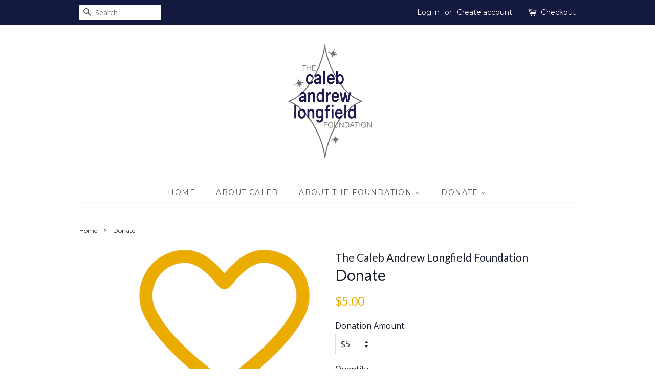

--- FILE ---
content_type: text/html; charset=utf-8
request_url: https://calfoundation.org/products/donate-10
body_size: 14708
content:
<!doctype html>
<!--[if lt IE 7]><html class="no-js lt-ie9 lt-ie8 lt-ie7" lang="en"> <![endif]-->
<!--[if IE 7]><html class="no-js lt-ie9 lt-ie8" lang="en"> <![endif]-->
<!--[if IE 8]><html class="no-js lt-ie9" lang="en"> <![endif]-->
<!--[if IE 9 ]><html class="ie9 no-js"> <![endif]-->
<!--[if (gt IE 9)|!(IE)]><!--> <html class="no-js"> <!--<![endif]-->
<head>

  <!-- Basic page needs ================================================== -->
  <meta charset="utf-8">
  <meta http-equiv="X-UA-Compatible" content="IE=edge,chrome=1">

  
  <link rel="shortcut icon" href="//calfoundation.org/cdn/shop/files/TCALF_1_32x32.png?v=1613513064" type="image/png" />
  

  <!-- Title and description ================================================== -->
  <title>
  Donate &ndash; The Caleb Andrew Longfield Foundation
  </title>

  
  <meta name="description" content="Thank you so much for considering a donation to The CAL Foundation. Your contribution to our efforts will help ease the financial burden of families who are going through the unimaginable. If you are looking to donate an amount not listed, please contact us at admin@calfoundation.org. The CAL Foundation is a 501(c)(3) ">
  

  <!-- Social meta ================================================== -->
  <!-- /snippets/social-meta-tags.liquid -->




<meta property="og:site_name" content="The Caleb Andrew Longfield Foundation">
<meta property="og:url" content="https://calfoundation.org/products/donate-10">
<meta property="og:title" content="Donate">
<meta property="og:type" content="product">
<meta property="og:description" content="Thank you so much for considering a donation to The CAL Foundation. Your contribution to our efforts will help ease the financial burden of families who are going through the unimaginable. If you are looking to donate an amount not listed, please contact us at admin@calfoundation.org. The CAL Foundation is a 501(c)(3) ">

  <meta property="og:price:amount" content="5.00">
  <meta property="og:price:currency" content="USD">

<meta property="og:image" content="http://calfoundation.org/cdn/shop/products/Donate2_1200x1200.png?v=1523382040">
<meta property="og:image:secure_url" content="https://calfoundation.org/cdn/shop/products/Donate2_1200x1200.png?v=1523382040">


<meta name="twitter:card" content="summary_large_image">
<meta name="twitter:title" content="Donate">
<meta name="twitter:description" content="Thank you so much for considering a donation to The CAL Foundation. Your contribution to our efforts will help ease the financial burden of families who are going through the unimaginable. If you are looking to donate an amount not listed, please contact us at admin@calfoundation.org. The CAL Foundation is a 501(c)(3) ">


  <!-- Helpers ================================================== -->
  <link rel="canonical" href="https://calfoundation.org/products/donate-10">
  <meta name="viewport" content="width=device-width,initial-scale=1">
  <meta name="theme-color" content="#eaab00">

  <!-- CSS ================================================== -->
  <link href="//calfoundation.org/cdn/shop/t/2/assets/timber.scss.css?v=67633159418309666661674766543" rel="stylesheet" type="text/css" media="all" />
  <link href="//calfoundation.org/cdn/shop/t/2/assets/theme.scss.css?v=41698299160457219641674766543" rel="stylesheet" type="text/css" media="all" />

  
  
  
  <link href="//fonts.googleapis.com/css?family=Open+Sans:400,700" rel="stylesheet" type="text/css" media="all" />


  
    
    
    <link href="//fonts.googleapis.com/css?family=Lato:400" rel="stylesheet" type="text/css" media="all" />
  


  
    
    
    <link href="//fonts.googleapis.com/css?family=Montserrat:400" rel="stylesheet" type="text/css" media="all" />
  



  <script>
    window.theme = window.theme || {};

    var theme = {
      strings: {
        zoomClose: "Close (Esc)",
        zoomPrev: "Previous (Left arrow key)",
        zoomNext: "Next (Right arrow key)",
        addressError: "Error looking up that address",
        addressNoResults: "No results for that address",
        addressQueryLimit: "You have exceeded the Google API usage limit. Consider upgrading to a \u003ca href=\"https:\/\/developers.google.com\/maps\/premium\/usage-limits\"\u003ePremium Plan\u003c\/a\u003e.",
        authError: "There was a problem authenticating your Google Maps API Key."
      },
      settings: {
        // Adding some settings to allow the editor to update correctly when they are changed
        enableWideLayout: false,
        typeAccentTransform: true,
        typeAccentSpacing: true,
        baseFontSize: '16px',
        headerBaseFontSize: '30px',
        accentFontSize: '14px'
      },
      variables: {
        mediaQueryMedium: 'screen and (max-width: 768px)',
        bpSmall: false
      },
      moneyFormat: "${{amount}}"
    }

    document.documentElement.className = document.documentElement.className.replace('no-js', 'supports-js');
  </script>

  <!-- Header hook for plugins ================================================== -->
  <script>window.performance && window.performance.mark && window.performance.mark('shopify.content_for_header.start');</script><meta id="shopify-digital-wallet" name="shopify-digital-wallet" content="/1257472065/digital_wallets/dialog">
<meta name="shopify-checkout-api-token" content="48d091f9c4348b1e6a26946c6f1e2460">
<meta id="in-context-paypal-metadata" data-shop-id="1257472065" data-venmo-supported="true" data-environment="production" data-locale="en_US" data-paypal-v4="true" data-currency="USD">
<link rel="alternate" type="application/json+oembed" href="https://calfoundation.org/products/donate-10.oembed">
<script async="async" src="/checkouts/internal/preloads.js?locale=en-US"></script>
<link rel="preconnect" href="https://shop.app" crossorigin="anonymous">
<script async="async" src="https://shop.app/checkouts/internal/preloads.js?locale=en-US&shop_id=1257472065" crossorigin="anonymous"></script>
<script id="shopify-features" type="application/json">{"accessToken":"48d091f9c4348b1e6a26946c6f1e2460","betas":["rich-media-storefront-analytics"],"domain":"calfoundation.org","predictiveSearch":true,"shopId":1257472065,"locale":"en"}</script>
<script>var Shopify = Shopify || {};
Shopify.shop = "the-caleb-andrew-longfield-foundation.myshopify.com";
Shopify.locale = "en";
Shopify.currency = {"active":"USD","rate":"1.0"};
Shopify.country = "US";
Shopify.theme = {"name":"Minimal","id":12536184897,"schema_name":"Minimal","schema_version":"5.0.0","theme_store_id":380,"role":"main"};
Shopify.theme.handle = "null";
Shopify.theme.style = {"id":null,"handle":null};
Shopify.cdnHost = "calfoundation.org/cdn";
Shopify.routes = Shopify.routes || {};
Shopify.routes.root = "/";</script>
<script type="module">!function(o){(o.Shopify=o.Shopify||{}).modules=!0}(window);</script>
<script>!function(o){function n(){var o=[];function n(){o.push(Array.prototype.slice.apply(arguments))}return n.q=o,n}var t=o.Shopify=o.Shopify||{};t.loadFeatures=n(),t.autoloadFeatures=n()}(window);</script>
<script>
  window.ShopifyPay = window.ShopifyPay || {};
  window.ShopifyPay.apiHost = "shop.app\/pay";
  window.ShopifyPay.redirectState = null;
</script>
<script id="shop-js-analytics" type="application/json">{"pageType":"product"}</script>
<script defer="defer" async type="module" src="//calfoundation.org/cdn/shopifycloud/shop-js/modules/v2/client.init-shop-cart-sync_BdyHc3Nr.en.esm.js"></script>
<script defer="defer" async type="module" src="//calfoundation.org/cdn/shopifycloud/shop-js/modules/v2/chunk.common_Daul8nwZ.esm.js"></script>
<script type="module">
  await import("//calfoundation.org/cdn/shopifycloud/shop-js/modules/v2/client.init-shop-cart-sync_BdyHc3Nr.en.esm.js");
await import("//calfoundation.org/cdn/shopifycloud/shop-js/modules/v2/chunk.common_Daul8nwZ.esm.js");

  window.Shopify.SignInWithShop?.initShopCartSync?.({"fedCMEnabled":true,"windoidEnabled":true});

</script>
<script>
  window.Shopify = window.Shopify || {};
  if (!window.Shopify.featureAssets) window.Shopify.featureAssets = {};
  window.Shopify.featureAssets['shop-js'] = {"shop-cart-sync":["modules/v2/client.shop-cart-sync_QYOiDySF.en.esm.js","modules/v2/chunk.common_Daul8nwZ.esm.js"],"init-fed-cm":["modules/v2/client.init-fed-cm_DchLp9rc.en.esm.js","modules/v2/chunk.common_Daul8nwZ.esm.js"],"shop-button":["modules/v2/client.shop-button_OV7bAJc5.en.esm.js","modules/v2/chunk.common_Daul8nwZ.esm.js"],"init-windoid":["modules/v2/client.init-windoid_DwxFKQ8e.en.esm.js","modules/v2/chunk.common_Daul8nwZ.esm.js"],"shop-cash-offers":["modules/v2/client.shop-cash-offers_DWtL6Bq3.en.esm.js","modules/v2/chunk.common_Daul8nwZ.esm.js","modules/v2/chunk.modal_CQq8HTM6.esm.js"],"shop-toast-manager":["modules/v2/client.shop-toast-manager_CX9r1SjA.en.esm.js","modules/v2/chunk.common_Daul8nwZ.esm.js"],"init-shop-email-lookup-coordinator":["modules/v2/client.init-shop-email-lookup-coordinator_UhKnw74l.en.esm.js","modules/v2/chunk.common_Daul8nwZ.esm.js"],"pay-button":["modules/v2/client.pay-button_DzxNnLDY.en.esm.js","modules/v2/chunk.common_Daul8nwZ.esm.js"],"avatar":["modules/v2/client.avatar_BTnouDA3.en.esm.js"],"init-shop-cart-sync":["modules/v2/client.init-shop-cart-sync_BdyHc3Nr.en.esm.js","modules/v2/chunk.common_Daul8nwZ.esm.js"],"shop-login-button":["modules/v2/client.shop-login-button_D8B466_1.en.esm.js","modules/v2/chunk.common_Daul8nwZ.esm.js","modules/v2/chunk.modal_CQq8HTM6.esm.js"],"init-customer-accounts-sign-up":["modules/v2/client.init-customer-accounts-sign-up_C8fpPm4i.en.esm.js","modules/v2/client.shop-login-button_D8B466_1.en.esm.js","modules/v2/chunk.common_Daul8nwZ.esm.js","modules/v2/chunk.modal_CQq8HTM6.esm.js"],"init-shop-for-new-customer-accounts":["modules/v2/client.init-shop-for-new-customer-accounts_CVTO0Ztu.en.esm.js","modules/v2/client.shop-login-button_D8B466_1.en.esm.js","modules/v2/chunk.common_Daul8nwZ.esm.js","modules/v2/chunk.modal_CQq8HTM6.esm.js"],"init-customer-accounts":["modules/v2/client.init-customer-accounts_dRgKMfrE.en.esm.js","modules/v2/client.shop-login-button_D8B466_1.en.esm.js","modules/v2/chunk.common_Daul8nwZ.esm.js","modules/v2/chunk.modal_CQq8HTM6.esm.js"],"shop-follow-button":["modules/v2/client.shop-follow-button_CkZpjEct.en.esm.js","modules/v2/chunk.common_Daul8nwZ.esm.js","modules/v2/chunk.modal_CQq8HTM6.esm.js"],"lead-capture":["modules/v2/client.lead-capture_BntHBhfp.en.esm.js","modules/v2/chunk.common_Daul8nwZ.esm.js","modules/v2/chunk.modal_CQq8HTM6.esm.js"],"checkout-modal":["modules/v2/client.checkout-modal_CfxcYbTm.en.esm.js","modules/v2/chunk.common_Daul8nwZ.esm.js","modules/v2/chunk.modal_CQq8HTM6.esm.js"],"shop-login":["modules/v2/client.shop-login_Da4GZ2H6.en.esm.js","modules/v2/chunk.common_Daul8nwZ.esm.js","modules/v2/chunk.modal_CQq8HTM6.esm.js"],"payment-terms":["modules/v2/client.payment-terms_MV4M3zvL.en.esm.js","modules/v2/chunk.common_Daul8nwZ.esm.js","modules/v2/chunk.modal_CQq8HTM6.esm.js"]};
</script>
<script id="__st">var __st={"a":1257472065,"offset":-18000,"reqid":"b22baa17-14b6-4eda-8c88-8302b2127041-1768978100","pageurl":"calfoundation.org\/products\/donate-10","u":"a4c8ec855d50","p":"product","rtyp":"product","rid":559787311169};</script>
<script>window.ShopifyPaypalV4VisibilityTracking = true;</script>
<script id="captcha-bootstrap">!function(){'use strict';const t='contact',e='account',n='new_comment',o=[[t,t],['blogs',n],['comments',n],[t,'customer']],c=[[e,'customer_login'],[e,'guest_login'],[e,'recover_customer_password'],[e,'create_customer']],r=t=>t.map((([t,e])=>`form[action*='/${t}']:not([data-nocaptcha='true']) input[name='form_type'][value='${e}']`)).join(','),a=t=>()=>t?[...document.querySelectorAll(t)].map((t=>t.form)):[];function s(){const t=[...o],e=r(t);return a(e)}const i='password',u='form_key',d=['recaptcha-v3-token','g-recaptcha-response','h-captcha-response',i],f=()=>{try{return window.sessionStorage}catch{return}},m='__shopify_v',_=t=>t.elements[u];function p(t,e,n=!1){try{const o=window.sessionStorage,c=JSON.parse(o.getItem(e)),{data:r}=function(t){const{data:e,action:n}=t;return t[m]||n?{data:e,action:n}:{data:t,action:n}}(c);for(const[e,n]of Object.entries(r))t.elements[e]&&(t.elements[e].value=n);n&&o.removeItem(e)}catch(o){console.error('form repopulation failed',{error:o})}}const l='form_type',E='cptcha';function T(t){t.dataset[E]=!0}const w=window,h=w.document,L='Shopify',v='ce_forms',y='captcha';let A=!1;((t,e)=>{const n=(g='f06e6c50-85a8-45c8-87d0-21a2b65856fe',I='https://cdn.shopify.com/shopifycloud/storefront-forms-hcaptcha/ce_storefront_forms_captcha_hcaptcha.v1.5.2.iife.js',D={infoText:'Protected by hCaptcha',privacyText:'Privacy',termsText:'Terms'},(t,e,n)=>{const o=w[L][v],c=o.bindForm;if(c)return c(t,g,e,D).then(n);var r;o.q.push([[t,g,e,D],n]),r=I,A||(h.body.append(Object.assign(h.createElement('script'),{id:'captcha-provider',async:!0,src:r})),A=!0)});var g,I,D;w[L]=w[L]||{},w[L][v]=w[L][v]||{},w[L][v].q=[],w[L][y]=w[L][y]||{},w[L][y].protect=function(t,e){n(t,void 0,e),T(t)},Object.freeze(w[L][y]),function(t,e,n,w,h,L){const[v,y,A,g]=function(t,e,n){const i=e?o:[],u=t?c:[],d=[...i,...u],f=r(d),m=r(i),_=r(d.filter((([t,e])=>n.includes(e))));return[a(f),a(m),a(_),s()]}(w,h,L),I=t=>{const e=t.target;return e instanceof HTMLFormElement?e:e&&e.form},D=t=>v().includes(t);t.addEventListener('submit',(t=>{const e=I(t);if(!e)return;const n=D(e)&&!e.dataset.hcaptchaBound&&!e.dataset.recaptchaBound,o=_(e),c=g().includes(e)&&(!o||!o.value);(n||c)&&t.preventDefault(),c&&!n&&(function(t){try{if(!f())return;!function(t){const e=f();if(!e)return;const n=_(t);if(!n)return;const o=n.value;o&&e.removeItem(o)}(t);const e=Array.from(Array(32),(()=>Math.random().toString(36)[2])).join('');!function(t,e){_(t)||t.append(Object.assign(document.createElement('input'),{type:'hidden',name:u})),t.elements[u].value=e}(t,e),function(t,e){const n=f();if(!n)return;const o=[...t.querySelectorAll(`input[type='${i}']`)].map((({name:t})=>t)),c=[...d,...o],r={};for(const[a,s]of new FormData(t).entries())c.includes(a)||(r[a]=s);n.setItem(e,JSON.stringify({[m]:1,action:t.action,data:r}))}(t,e)}catch(e){console.error('failed to persist form',e)}}(e),e.submit())}));const S=(t,e)=>{t&&!t.dataset[E]&&(n(t,e.some((e=>e===t))),T(t))};for(const o of['focusin','change'])t.addEventListener(o,(t=>{const e=I(t);D(e)&&S(e,y())}));const B=e.get('form_key'),M=e.get(l),P=B&&M;t.addEventListener('DOMContentLoaded',(()=>{const t=y();if(P)for(const e of t)e.elements[l].value===M&&p(e,B);[...new Set([...A(),...v().filter((t=>'true'===t.dataset.shopifyCaptcha))])].forEach((e=>S(e,t)))}))}(h,new URLSearchParams(w.location.search),n,t,e,['guest_login'])})(!0,!0)}();</script>
<script integrity="sha256-4kQ18oKyAcykRKYeNunJcIwy7WH5gtpwJnB7kiuLZ1E=" data-source-attribution="shopify.loadfeatures" defer="defer" src="//calfoundation.org/cdn/shopifycloud/storefront/assets/storefront/load_feature-a0a9edcb.js" crossorigin="anonymous"></script>
<script crossorigin="anonymous" defer="defer" src="//calfoundation.org/cdn/shopifycloud/storefront/assets/shopify_pay/storefront-65b4c6d7.js?v=20250812"></script>
<script data-source-attribution="shopify.dynamic_checkout.dynamic.init">var Shopify=Shopify||{};Shopify.PaymentButton=Shopify.PaymentButton||{isStorefrontPortableWallets:!0,init:function(){window.Shopify.PaymentButton.init=function(){};var t=document.createElement("script");t.src="https://calfoundation.org/cdn/shopifycloud/portable-wallets/latest/portable-wallets.en.js",t.type="module",document.head.appendChild(t)}};
</script>
<script data-source-attribution="shopify.dynamic_checkout.buyer_consent">
  function portableWalletsHideBuyerConsent(e){var t=document.getElementById("shopify-buyer-consent"),n=document.getElementById("shopify-subscription-policy-button");t&&n&&(t.classList.add("hidden"),t.setAttribute("aria-hidden","true"),n.removeEventListener("click",e))}function portableWalletsShowBuyerConsent(e){var t=document.getElementById("shopify-buyer-consent"),n=document.getElementById("shopify-subscription-policy-button");t&&n&&(t.classList.remove("hidden"),t.removeAttribute("aria-hidden"),n.addEventListener("click",e))}window.Shopify?.PaymentButton&&(window.Shopify.PaymentButton.hideBuyerConsent=portableWalletsHideBuyerConsent,window.Shopify.PaymentButton.showBuyerConsent=portableWalletsShowBuyerConsent);
</script>
<script data-source-attribution="shopify.dynamic_checkout.cart.bootstrap">document.addEventListener("DOMContentLoaded",(function(){function t(){return document.querySelector("shopify-accelerated-checkout-cart, shopify-accelerated-checkout")}if(t())Shopify.PaymentButton.init();else{new MutationObserver((function(e,n){t()&&(Shopify.PaymentButton.init(),n.disconnect())})).observe(document.body,{childList:!0,subtree:!0})}}));
</script>
<link id="shopify-accelerated-checkout-styles" rel="stylesheet" media="screen" href="https://calfoundation.org/cdn/shopifycloud/portable-wallets/latest/accelerated-checkout-backwards-compat.css" crossorigin="anonymous">
<style id="shopify-accelerated-checkout-cart">
        #shopify-buyer-consent {
  margin-top: 1em;
  display: inline-block;
  width: 100%;
}

#shopify-buyer-consent.hidden {
  display: none;
}

#shopify-subscription-policy-button {
  background: none;
  border: none;
  padding: 0;
  text-decoration: underline;
  font-size: inherit;
  cursor: pointer;
}

#shopify-subscription-policy-button::before {
  box-shadow: none;
}

      </style>

<script>window.performance && window.performance.mark && window.performance.mark('shopify.content_for_header.end');</script>

  

<!--[if lt IE 9]>
<script src="//cdnjs.cloudflare.com/ajax/libs/html5shiv/3.7.2/html5shiv.min.js" type="text/javascript"></script>
<link href="//calfoundation.org/cdn/shop/t/2/assets/respond-proxy.html" id="respond-proxy" rel="respond-proxy" />
<link href="//calfoundation.org/search?q=15959de51d4f4567a644e313a17f7c1a" id="respond-redirect" rel="respond-redirect" />
<script src="//calfoundation.org/search?q=15959de51d4f4567a644e313a17f7c1a" type="text/javascript"></script>
<![endif]-->


  <script src="//calfoundation.org/cdn/shop/t/2/assets/jquery-2.2.3.min.js?v=58211863146907186831521501982" type="text/javascript"></script>

  <!--[if (gt IE 9)|!(IE)]><!--><script src="//calfoundation.org/cdn/shop/t/2/assets/lazysizes.min.js?v=177476512571513845041521501982" async="async"></script><!--<![endif]-->
  <!--[if lte IE 9]><script src="//calfoundation.org/cdn/shop/t/2/assets/lazysizes.min.js?v=177476512571513845041521501982"></script><![endif]-->

  
  

<link href="https://monorail-edge.shopifysvc.com" rel="dns-prefetch">
<script>(function(){if ("sendBeacon" in navigator && "performance" in window) {try {var session_token_from_headers = performance.getEntriesByType('navigation')[0].serverTiming.find(x => x.name == '_s').description;} catch {var session_token_from_headers = undefined;}var session_cookie_matches = document.cookie.match(/_shopify_s=([^;]*)/);var session_token_from_cookie = session_cookie_matches && session_cookie_matches.length === 2 ? session_cookie_matches[1] : "";var session_token = session_token_from_headers || session_token_from_cookie || "";function handle_abandonment_event(e) {var entries = performance.getEntries().filter(function(entry) {return /monorail-edge.shopifysvc.com/.test(entry.name);});if (!window.abandonment_tracked && entries.length === 0) {window.abandonment_tracked = true;var currentMs = Date.now();var navigation_start = performance.timing.navigationStart;var payload = {shop_id: 1257472065,url: window.location.href,navigation_start,duration: currentMs - navigation_start,session_token,page_type: "product"};window.navigator.sendBeacon("https://monorail-edge.shopifysvc.com/v1/produce", JSON.stringify({schema_id: "online_store_buyer_site_abandonment/1.1",payload: payload,metadata: {event_created_at_ms: currentMs,event_sent_at_ms: currentMs}}));}}window.addEventListener('pagehide', handle_abandonment_event);}}());</script>
<script id="web-pixels-manager-setup">(function e(e,d,r,n,o){if(void 0===o&&(o={}),!Boolean(null===(a=null===(i=window.Shopify)||void 0===i?void 0:i.analytics)||void 0===a?void 0:a.replayQueue)){var i,a;window.Shopify=window.Shopify||{};var t=window.Shopify;t.analytics=t.analytics||{};var s=t.analytics;s.replayQueue=[],s.publish=function(e,d,r){return s.replayQueue.push([e,d,r]),!0};try{self.performance.mark("wpm:start")}catch(e){}var l=function(){var e={modern:/Edge?\/(1{2}[4-9]|1[2-9]\d|[2-9]\d{2}|\d{4,})\.\d+(\.\d+|)|Firefox\/(1{2}[4-9]|1[2-9]\d|[2-9]\d{2}|\d{4,})\.\d+(\.\d+|)|Chrom(ium|e)\/(9{2}|\d{3,})\.\d+(\.\d+|)|(Maci|X1{2}).+ Version\/(15\.\d+|(1[6-9]|[2-9]\d|\d{3,})\.\d+)([,.]\d+|)( \(\w+\)|)( Mobile\/\w+|) Safari\/|Chrome.+OPR\/(9{2}|\d{3,})\.\d+\.\d+|(CPU[ +]OS|iPhone[ +]OS|CPU[ +]iPhone|CPU IPhone OS|CPU iPad OS)[ +]+(15[._]\d+|(1[6-9]|[2-9]\d|\d{3,})[._]\d+)([._]\d+|)|Android:?[ /-](13[3-9]|1[4-9]\d|[2-9]\d{2}|\d{4,})(\.\d+|)(\.\d+|)|Android.+Firefox\/(13[5-9]|1[4-9]\d|[2-9]\d{2}|\d{4,})\.\d+(\.\d+|)|Android.+Chrom(ium|e)\/(13[3-9]|1[4-9]\d|[2-9]\d{2}|\d{4,})\.\d+(\.\d+|)|SamsungBrowser\/([2-9]\d|\d{3,})\.\d+/,legacy:/Edge?\/(1[6-9]|[2-9]\d|\d{3,})\.\d+(\.\d+|)|Firefox\/(5[4-9]|[6-9]\d|\d{3,})\.\d+(\.\d+|)|Chrom(ium|e)\/(5[1-9]|[6-9]\d|\d{3,})\.\d+(\.\d+|)([\d.]+$|.*Safari\/(?![\d.]+ Edge\/[\d.]+$))|(Maci|X1{2}).+ Version\/(10\.\d+|(1[1-9]|[2-9]\d|\d{3,})\.\d+)([,.]\d+|)( \(\w+\)|)( Mobile\/\w+|) Safari\/|Chrome.+OPR\/(3[89]|[4-9]\d|\d{3,})\.\d+\.\d+|(CPU[ +]OS|iPhone[ +]OS|CPU[ +]iPhone|CPU IPhone OS|CPU iPad OS)[ +]+(10[._]\d+|(1[1-9]|[2-9]\d|\d{3,})[._]\d+)([._]\d+|)|Android:?[ /-](13[3-9]|1[4-9]\d|[2-9]\d{2}|\d{4,})(\.\d+|)(\.\d+|)|Mobile Safari.+OPR\/([89]\d|\d{3,})\.\d+\.\d+|Android.+Firefox\/(13[5-9]|1[4-9]\d|[2-9]\d{2}|\d{4,})\.\d+(\.\d+|)|Android.+Chrom(ium|e)\/(13[3-9]|1[4-9]\d|[2-9]\d{2}|\d{4,})\.\d+(\.\d+|)|Android.+(UC? ?Browser|UCWEB|U3)[ /]?(15\.([5-9]|\d{2,})|(1[6-9]|[2-9]\d|\d{3,})\.\d+)\.\d+|SamsungBrowser\/(5\.\d+|([6-9]|\d{2,})\.\d+)|Android.+MQ{2}Browser\/(14(\.(9|\d{2,})|)|(1[5-9]|[2-9]\d|\d{3,})(\.\d+|))(\.\d+|)|K[Aa][Ii]OS\/(3\.\d+|([4-9]|\d{2,})\.\d+)(\.\d+|)/},d=e.modern,r=e.legacy,n=navigator.userAgent;return n.match(d)?"modern":n.match(r)?"legacy":"unknown"}(),u="modern"===l?"modern":"legacy",c=(null!=n?n:{modern:"",legacy:""})[u],f=function(e){return[e.baseUrl,"/wpm","/b",e.hashVersion,"modern"===e.buildTarget?"m":"l",".js"].join("")}({baseUrl:d,hashVersion:r,buildTarget:u}),m=function(e){var d=e.version,r=e.bundleTarget,n=e.surface,o=e.pageUrl,i=e.monorailEndpoint;return{emit:function(e){var a=e.status,t=e.errorMsg,s=(new Date).getTime(),l=JSON.stringify({metadata:{event_sent_at_ms:s},events:[{schema_id:"web_pixels_manager_load/3.1",payload:{version:d,bundle_target:r,page_url:o,status:a,surface:n,error_msg:t},metadata:{event_created_at_ms:s}}]});if(!i)return console&&console.warn&&console.warn("[Web Pixels Manager] No Monorail endpoint provided, skipping logging."),!1;try{return self.navigator.sendBeacon.bind(self.navigator)(i,l)}catch(e){}var u=new XMLHttpRequest;try{return u.open("POST",i,!0),u.setRequestHeader("Content-Type","text/plain"),u.send(l),!0}catch(e){return console&&console.warn&&console.warn("[Web Pixels Manager] Got an unhandled error while logging to Monorail."),!1}}}}({version:r,bundleTarget:l,surface:e.surface,pageUrl:self.location.href,monorailEndpoint:e.monorailEndpoint});try{o.browserTarget=l,function(e){var d=e.src,r=e.async,n=void 0===r||r,o=e.onload,i=e.onerror,a=e.sri,t=e.scriptDataAttributes,s=void 0===t?{}:t,l=document.createElement("script"),u=document.querySelector("head"),c=document.querySelector("body");if(l.async=n,l.src=d,a&&(l.integrity=a,l.crossOrigin="anonymous"),s)for(var f in s)if(Object.prototype.hasOwnProperty.call(s,f))try{l.dataset[f]=s[f]}catch(e){}if(o&&l.addEventListener("load",o),i&&l.addEventListener("error",i),u)u.appendChild(l);else{if(!c)throw new Error("Did not find a head or body element to append the script");c.appendChild(l)}}({src:f,async:!0,onload:function(){if(!function(){var e,d;return Boolean(null===(d=null===(e=window.Shopify)||void 0===e?void 0:e.analytics)||void 0===d?void 0:d.initialized)}()){var d=window.webPixelsManager.init(e)||void 0;if(d){var r=window.Shopify.analytics;r.replayQueue.forEach((function(e){var r=e[0],n=e[1],o=e[2];d.publishCustomEvent(r,n,o)})),r.replayQueue=[],r.publish=d.publishCustomEvent,r.visitor=d.visitor,r.initialized=!0}}},onerror:function(){return m.emit({status:"failed",errorMsg:"".concat(f," has failed to load")})},sri:function(e){var d=/^sha384-[A-Za-z0-9+/=]+$/;return"string"==typeof e&&d.test(e)}(c)?c:"",scriptDataAttributes:o}),m.emit({status:"loading"})}catch(e){m.emit({status:"failed",errorMsg:(null==e?void 0:e.message)||"Unknown error"})}}})({shopId: 1257472065,storefrontBaseUrl: "https://calfoundation.org",extensionsBaseUrl: "https://extensions.shopifycdn.com/cdn/shopifycloud/web-pixels-manager",monorailEndpoint: "https://monorail-edge.shopifysvc.com/unstable/produce_batch",surface: "storefront-renderer",enabledBetaFlags: ["2dca8a86"],webPixelsConfigList: [{"id":"shopify-app-pixel","configuration":"{}","eventPayloadVersion":"v1","runtimeContext":"STRICT","scriptVersion":"0450","apiClientId":"shopify-pixel","type":"APP","privacyPurposes":["ANALYTICS","MARKETING"]},{"id":"shopify-custom-pixel","eventPayloadVersion":"v1","runtimeContext":"LAX","scriptVersion":"0450","apiClientId":"shopify-pixel","type":"CUSTOM","privacyPurposes":["ANALYTICS","MARKETING"]}],isMerchantRequest: false,initData: {"shop":{"name":"The Caleb Andrew Longfield Foundation","paymentSettings":{"currencyCode":"USD"},"myshopifyDomain":"the-caleb-andrew-longfield-foundation.myshopify.com","countryCode":"US","storefrontUrl":"https:\/\/calfoundation.org"},"customer":null,"cart":null,"checkout":null,"productVariants":[{"price":{"amount":5.0,"currencyCode":"USD"},"product":{"title":"Donate","vendor":"The Caleb Andrew Longfield Foundation","id":"559787311169","untranslatedTitle":"Donate","url":"\/products\/donate-10","type":"Donation"},"id":"7476475822145","image":{"src":"\/\/calfoundation.org\/cdn\/shop\/products\/Donate2.png?v=1523382040"},"sku":"","title":"$5","untranslatedTitle":"$5"},{"price":{"amount":10.0,"currencyCode":"USD"},"product":{"title":"Donate","vendor":"The Caleb Andrew Longfield Foundation","id":"559787311169","untranslatedTitle":"Donate","url":"\/products\/donate-10","type":"Donation"},"id":"7476475854913","image":{"src":"\/\/calfoundation.org\/cdn\/shop\/products\/Donate2.png?v=1523382040"},"sku":"","title":"$10","untranslatedTitle":"$10"},{"price":{"amount":25.0,"currencyCode":"USD"},"product":{"title":"Donate","vendor":"The Caleb Andrew Longfield Foundation","id":"559787311169","untranslatedTitle":"Donate","url":"\/products\/donate-10","type":"Donation"},"id":"7112719958081","image":{"src":"\/\/calfoundation.org\/cdn\/shop\/products\/Donate2.png?v=1523382040"},"sku":"","title":"$25","untranslatedTitle":"$25"},{"price":{"amount":50.0,"currencyCode":"USD"},"product":{"title":"Donate","vendor":"The Caleb Andrew Longfield Foundation","id":"559787311169","untranslatedTitle":"Donate","url":"\/products\/donate-10","type":"Donation"},"id":"7476475789377","image":{"src":"\/\/calfoundation.org\/cdn\/shop\/products\/Donate2.png?v=1523382040"},"sku":"","title":"$50","untranslatedTitle":"$50"},{"price":{"amount":75.0,"currencyCode":"USD"},"product":{"title":"Donate","vendor":"The Caleb Andrew Longfield Foundation","id":"559787311169","untranslatedTitle":"Donate","url":"\/products\/donate-10","type":"Donation"},"id":"7476475887681","image":{"src":"\/\/calfoundation.org\/cdn\/shop\/products\/Donate2.png?v=1523382040"},"sku":"","title":"$75","untranslatedTitle":"$75"},{"price":{"amount":100.0,"currencyCode":"USD"},"product":{"title":"Donate","vendor":"The Caleb Andrew Longfield Foundation","id":"559787311169","untranslatedTitle":"Donate","url":"\/products\/donate-10","type":"Donation"},"id":"7476475920449","image":{"src":"\/\/calfoundation.org\/cdn\/shop\/products\/Donate2.png?v=1523382040"},"sku":"","title":"$100","untranslatedTitle":"$100"}],"purchasingCompany":null},},"https://calfoundation.org/cdn","fcfee988w5aeb613cpc8e4bc33m6693e112",{"modern":"","legacy":""},{"shopId":"1257472065","storefrontBaseUrl":"https:\/\/calfoundation.org","extensionBaseUrl":"https:\/\/extensions.shopifycdn.com\/cdn\/shopifycloud\/web-pixels-manager","surface":"storefront-renderer","enabledBetaFlags":"[\"2dca8a86\"]","isMerchantRequest":"false","hashVersion":"fcfee988w5aeb613cpc8e4bc33m6693e112","publish":"custom","events":"[[\"page_viewed\",{}],[\"product_viewed\",{\"productVariant\":{\"price\":{\"amount\":5.0,\"currencyCode\":\"USD\"},\"product\":{\"title\":\"Donate\",\"vendor\":\"The Caleb Andrew Longfield Foundation\",\"id\":\"559787311169\",\"untranslatedTitle\":\"Donate\",\"url\":\"\/products\/donate-10\",\"type\":\"Donation\"},\"id\":\"7476475822145\",\"image\":{\"src\":\"\/\/calfoundation.org\/cdn\/shop\/products\/Donate2.png?v=1523382040\"},\"sku\":\"\",\"title\":\"$5\",\"untranslatedTitle\":\"$5\"}}]]"});</script><script>
  window.ShopifyAnalytics = window.ShopifyAnalytics || {};
  window.ShopifyAnalytics.meta = window.ShopifyAnalytics.meta || {};
  window.ShopifyAnalytics.meta.currency = 'USD';
  var meta = {"product":{"id":559787311169,"gid":"gid:\/\/shopify\/Product\/559787311169","vendor":"The Caleb Andrew Longfield Foundation","type":"Donation","handle":"donate-10","variants":[{"id":7476475822145,"price":500,"name":"Donate - $5","public_title":"$5","sku":""},{"id":7476475854913,"price":1000,"name":"Donate - $10","public_title":"$10","sku":""},{"id":7112719958081,"price":2500,"name":"Donate - $25","public_title":"$25","sku":""},{"id":7476475789377,"price":5000,"name":"Donate - $50","public_title":"$50","sku":""},{"id":7476475887681,"price":7500,"name":"Donate - $75","public_title":"$75","sku":""},{"id":7476475920449,"price":10000,"name":"Donate - $100","public_title":"$100","sku":""}],"remote":false},"page":{"pageType":"product","resourceType":"product","resourceId":559787311169,"requestId":"b22baa17-14b6-4eda-8c88-8302b2127041-1768978100"}};
  for (var attr in meta) {
    window.ShopifyAnalytics.meta[attr] = meta[attr];
  }
</script>
<script class="analytics">
  (function () {
    var customDocumentWrite = function(content) {
      var jquery = null;

      if (window.jQuery) {
        jquery = window.jQuery;
      } else if (window.Checkout && window.Checkout.$) {
        jquery = window.Checkout.$;
      }

      if (jquery) {
        jquery('body').append(content);
      }
    };

    var hasLoggedConversion = function(token) {
      if (token) {
        return document.cookie.indexOf('loggedConversion=' + token) !== -1;
      }
      return false;
    }

    var setCookieIfConversion = function(token) {
      if (token) {
        var twoMonthsFromNow = new Date(Date.now());
        twoMonthsFromNow.setMonth(twoMonthsFromNow.getMonth() + 2);

        document.cookie = 'loggedConversion=' + token + '; expires=' + twoMonthsFromNow;
      }
    }

    var trekkie = window.ShopifyAnalytics.lib = window.trekkie = window.trekkie || [];
    if (trekkie.integrations) {
      return;
    }
    trekkie.methods = [
      'identify',
      'page',
      'ready',
      'track',
      'trackForm',
      'trackLink'
    ];
    trekkie.factory = function(method) {
      return function() {
        var args = Array.prototype.slice.call(arguments);
        args.unshift(method);
        trekkie.push(args);
        return trekkie;
      };
    };
    for (var i = 0; i < trekkie.methods.length; i++) {
      var key = trekkie.methods[i];
      trekkie[key] = trekkie.factory(key);
    }
    trekkie.load = function(config) {
      trekkie.config = config || {};
      trekkie.config.initialDocumentCookie = document.cookie;
      var first = document.getElementsByTagName('script')[0];
      var script = document.createElement('script');
      script.type = 'text/javascript';
      script.onerror = function(e) {
        var scriptFallback = document.createElement('script');
        scriptFallback.type = 'text/javascript';
        scriptFallback.onerror = function(error) {
                var Monorail = {
      produce: function produce(monorailDomain, schemaId, payload) {
        var currentMs = new Date().getTime();
        var event = {
          schema_id: schemaId,
          payload: payload,
          metadata: {
            event_created_at_ms: currentMs,
            event_sent_at_ms: currentMs
          }
        };
        return Monorail.sendRequest("https://" + monorailDomain + "/v1/produce", JSON.stringify(event));
      },
      sendRequest: function sendRequest(endpointUrl, payload) {
        // Try the sendBeacon API
        if (window && window.navigator && typeof window.navigator.sendBeacon === 'function' && typeof window.Blob === 'function' && !Monorail.isIos12()) {
          var blobData = new window.Blob([payload], {
            type: 'text/plain'
          });

          if (window.navigator.sendBeacon(endpointUrl, blobData)) {
            return true;
          } // sendBeacon was not successful

        } // XHR beacon

        var xhr = new XMLHttpRequest();

        try {
          xhr.open('POST', endpointUrl);
          xhr.setRequestHeader('Content-Type', 'text/plain');
          xhr.send(payload);
        } catch (e) {
          console.log(e);
        }

        return false;
      },
      isIos12: function isIos12() {
        return window.navigator.userAgent.lastIndexOf('iPhone; CPU iPhone OS 12_') !== -1 || window.navigator.userAgent.lastIndexOf('iPad; CPU OS 12_') !== -1;
      }
    };
    Monorail.produce('monorail-edge.shopifysvc.com',
      'trekkie_storefront_load_errors/1.1',
      {shop_id: 1257472065,
      theme_id: 12536184897,
      app_name: "storefront",
      context_url: window.location.href,
      source_url: "//calfoundation.org/cdn/s/trekkie.storefront.cd680fe47e6c39ca5d5df5f0a32d569bc48c0f27.min.js"});

        };
        scriptFallback.async = true;
        scriptFallback.src = '//calfoundation.org/cdn/s/trekkie.storefront.cd680fe47e6c39ca5d5df5f0a32d569bc48c0f27.min.js';
        first.parentNode.insertBefore(scriptFallback, first);
      };
      script.async = true;
      script.src = '//calfoundation.org/cdn/s/trekkie.storefront.cd680fe47e6c39ca5d5df5f0a32d569bc48c0f27.min.js';
      first.parentNode.insertBefore(script, first);
    };
    trekkie.load(
      {"Trekkie":{"appName":"storefront","development":false,"defaultAttributes":{"shopId":1257472065,"isMerchantRequest":null,"themeId":12536184897,"themeCityHash":"7045621058186096798","contentLanguage":"en","currency":"USD","eventMetadataId":"7ce635e1-dde7-45f1-88cf-a45f02a6d7a7"},"isServerSideCookieWritingEnabled":true,"monorailRegion":"shop_domain","enabledBetaFlags":["65f19447"]},"Session Attribution":{},"S2S":{"facebookCapiEnabled":false,"source":"trekkie-storefront-renderer","apiClientId":580111}}
    );

    var loaded = false;
    trekkie.ready(function() {
      if (loaded) return;
      loaded = true;

      window.ShopifyAnalytics.lib = window.trekkie;

      var originalDocumentWrite = document.write;
      document.write = customDocumentWrite;
      try { window.ShopifyAnalytics.merchantGoogleAnalytics.call(this); } catch(error) {};
      document.write = originalDocumentWrite;

      window.ShopifyAnalytics.lib.page(null,{"pageType":"product","resourceType":"product","resourceId":559787311169,"requestId":"b22baa17-14b6-4eda-8c88-8302b2127041-1768978100","shopifyEmitted":true});

      var match = window.location.pathname.match(/checkouts\/(.+)\/(thank_you|post_purchase)/)
      var token = match? match[1]: undefined;
      if (!hasLoggedConversion(token)) {
        setCookieIfConversion(token);
        window.ShopifyAnalytics.lib.track("Viewed Product",{"currency":"USD","variantId":7476475822145,"productId":559787311169,"productGid":"gid:\/\/shopify\/Product\/559787311169","name":"Donate - $5","price":"5.00","sku":"","brand":"The Caleb Andrew Longfield Foundation","variant":"$5","category":"Donation","nonInteraction":true,"remote":false},undefined,undefined,{"shopifyEmitted":true});
      window.ShopifyAnalytics.lib.track("monorail:\/\/trekkie_storefront_viewed_product\/1.1",{"currency":"USD","variantId":7476475822145,"productId":559787311169,"productGid":"gid:\/\/shopify\/Product\/559787311169","name":"Donate - $5","price":"5.00","sku":"","brand":"The Caleb Andrew Longfield Foundation","variant":"$5","category":"Donation","nonInteraction":true,"remote":false,"referer":"https:\/\/calfoundation.org\/products\/donate-10"});
      }
    });


        var eventsListenerScript = document.createElement('script');
        eventsListenerScript.async = true;
        eventsListenerScript.src = "//calfoundation.org/cdn/shopifycloud/storefront/assets/shop_events_listener-3da45d37.js";
        document.getElementsByTagName('head')[0].appendChild(eventsListenerScript);

})();</script>
<script
  defer
  src="https://calfoundation.org/cdn/shopifycloud/perf-kit/shopify-perf-kit-3.0.4.min.js"
  data-application="storefront-renderer"
  data-shop-id="1257472065"
  data-render-region="gcp-us-central1"
  data-page-type="product"
  data-theme-instance-id="12536184897"
  data-theme-name="Minimal"
  data-theme-version="5.0.0"
  data-monorail-region="shop_domain"
  data-resource-timing-sampling-rate="10"
  data-shs="true"
  data-shs-beacon="true"
  data-shs-export-with-fetch="true"
  data-shs-logs-sample-rate="1"
  data-shs-beacon-endpoint="https://calfoundation.org/api/collect"
></script>
</head>

<body id="donate" class="template-product" >

  <div id="shopify-section-header" class="shopify-section"><style>
  .logo__image-wrapper {
    max-width: 200px;
  }
  /*================= If logo is above navigation ================== */
  
    .site-nav {
      
        border-top: 1px solid #faf9f7;
        border-bottom: 1px solid #faf9f7;
      
      margin-top: 30px;
    }

    
      .logo__image-wrapper {
        margin: 0 auto;
      }
    
  

  /*============ If logo is on the same line as navigation ============ */
  


  
</style>

<div data-section-id="header" data-section-type="header-section">
  <div class="header-bar">
    <div class="wrapper medium-down--hide">
      <div class="post-large--display-table">

        
          <div class="header-bar__left post-large--display-table-cell">

            

            

            
              <div class="header-bar__module header-bar__search">
                


  <form action="/search" method="get" class="header-bar__search-form clearfix" role="search">
    
    <button type="submit" class="btn icon-fallback-text header-bar__search-submit">
      <span class="icon icon-search" aria-hidden="true"></span>
      <span class="fallback-text">Search</span>
    </button>
    <input type="search" name="q" value="" aria-label="Search" class="header-bar__search-input" placeholder="Search">
  </form>


              </div>
            

          </div>
        

        <div class="header-bar__right post-large--display-table-cell">

          
            <ul class="header-bar__module header-bar__module--list">
              
                <li>
                  <a href="https://calfoundation.org/customer_authentication/redirect?locale=en&amp;region_country=US" id="customer_login_link">Log in</a>
                </li>
                <li>or</li>
                <li>
                  <a href="https://shopify.com/1257472065/account?locale=en" id="customer_register_link">Create account</a>
                </li>
              
            </ul>
          

          <div class="header-bar__module">
            <span class="header-bar__sep" aria-hidden="true"></span>
            <a href="/cart" class="cart-page-link">
              <span class="icon icon-cart header-bar__cart-icon" aria-hidden="true"></span>
            </a>
          </div>

          <div class="header-bar__module">
            <a href="/cart" class="cart-page-link">
              Checkout
              <span class="cart-count header-bar__cart-count hidden-count">0</span>
            </a>
          </div>

          
            
          

        </div>
      </div>
    </div>

    <div class="wrapper post-large--hide announcement-bar--mobile">
      
    </div>

    <div class="wrapper post-large--hide">
      
        <button type="button" class="mobile-nav-trigger" id="MobileNavTrigger" aria-controls="MobileNav" aria-expanded="false">
          <span class="icon icon-hamburger" aria-hidden="true"></span>
          Menu
        </button>
      
      <a href="/cart" class="cart-page-link mobile-cart-page-link">
        <span class="icon icon-cart header-bar__cart-icon" aria-hidden="true"></span>
        Checkout <span class="cart-count hidden-count">0</span>
      </a>
    </div>
    <nav role="navigation">
  <ul id="MobileNav" class="mobile-nav post-large--hide">
    
      
        <li class="mobile-nav__link">
          <a
            href="/"
            class="mobile-nav"
            >
            Home
          </a>
        </li>
      
    
      
        <li class="mobile-nav__link">
          <a
            href="/pages/about-caleb"
            class="mobile-nav"
            >
            About Caleb
          </a>
        </li>
      
    
      
        
        <li class="mobile-nav__link" aria-haspopup="true">
          <a
            href="/pages/about-the-foundation"
            class="mobile-nav__sublist-trigger"
            aria-controls="MobileNav-Parent-3"
            aria-expanded="false">
            About the Foundation
            <span class="icon-fallback-text mobile-nav__sublist-expand" aria-hidden="true">
  <span class="icon icon-plus" aria-hidden="true"></span>
  <span class="fallback-text">+</span>
</span>
<span class="icon-fallback-text mobile-nav__sublist-contract" aria-hidden="true">
  <span class="icon icon-minus" aria-hidden="true"></span>
  <span class="fallback-text">-</span>
</span>

          </a>
          <ul
            id="MobileNav-Parent-3"
            class="mobile-nav__sublist">
            
            
              
                <li class="mobile-nav__sublist-link">
                  <a
                    href="/pages/about-us-our-mission"
                    >
                    Our Mission
                  </a>
                </li>
              
            
              
                <li class="mobile-nav__sublist-link">
                  <a
                    href="/pages/applying-and-qualifying"
                    >
                    Applying and Qualifying
                  </a>
                </li>
              
            
              
                <li class="mobile-nav__sublist-link">
                  <a
                    href="/pages/statistics"
                    >
                    Statistics on Stillbirth
                  </a>
                </li>
              
            
              
                <li class="mobile-nav__sublist-link">
                  <a
                    href="/pages/babies"
                    >
                    Babies
                  </a>
                </li>
              
            
              
                <li class="mobile-nav__sublist-link">
                  <a
                    href="/pages/supporters"
                    >
                    Supporters
                  </a>
                </li>
              
            
              
                <li class="mobile-nav__sublist-link">
                  <a
                    href="/pages/press"
                    >
                    Press
                  </a>
                </li>
              
            
              
                <li class="mobile-nav__sublist-link">
                  <a
                    href="/pages/board-of-directors"
                    >
                    Board of Directors
                  </a>
                </li>
              
            
          </ul>
        </li>
      
    
      
        
        <li class="mobile-nav__link" aria-haspopup="true">
          <a
            href="/collections/all"
            class="mobile-nav__sublist-trigger"
            aria-controls="MobileNav-Parent-4"
            aria-expanded="false">
            Donate
            <span class="icon-fallback-text mobile-nav__sublist-expand" aria-hidden="true">
  <span class="icon icon-plus" aria-hidden="true"></span>
  <span class="fallback-text">+</span>
</span>
<span class="icon-fallback-text mobile-nav__sublist-contract" aria-hidden="true">
  <span class="icon icon-minus" aria-hidden="true"></span>
  <span class="fallback-text">-</span>
</span>

          </a>
          <ul
            id="MobileNav-Parent-4"
            class="mobile-nav__sublist">
            
              <li class="mobile-nav__sublist-link ">
                <a href="/collections/all" class="site-nav__link">All <span class="visually-hidden">Donate</span></a>
              </li>
            
            
              
                <li class="mobile-nav__sublist-link">
                  <a
                    href="/pages/hi"
                    >
                    How You Can Help
                  </a>
                </li>
              
            
              
                <li class="mobile-nav__sublist-link">
                  <a
                    href="/collections/cal-foundation-merchandise"
                    >
                    Shop Merchandise
                  </a>
                </li>
              
            
              
                <li class="mobile-nav__sublist-link">
                  <a
                    href="/products/donate-10"
                    aria-current="page">
                    Give a Monetary Donation
                  </a>
                </li>
              
            
              
                <li class="mobile-nav__sublist-link">
                  <a
                    href="/collections/event-tickets"
                    >
                    Event Tickets
                  </a>
                </li>
              
            
          </ul>
        </li>
      
    

    
      
        <li class="mobile-nav__link">
          <a href="https://calfoundation.org/customer_authentication/redirect?locale=en&amp;region_country=US" id="customer_login_link">Log in</a>
        </li>
        <li class="mobile-nav__link">
          <a href="https://shopify.com/1257472065/account?locale=en" id="customer_register_link">Create account</a>
        </li>
      
    

    <li class="mobile-nav__link">
      
        <div class="header-bar__module header-bar__search">
          


  <form action="/search" method="get" class="header-bar__search-form clearfix" role="search">
    
    <button type="submit" class="btn icon-fallback-text header-bar__search-submit">
      <span class="icon icon-search" aria-hidden="true"></span>
      <span class="fallback-text">Search</span>
    </button>
    <input type="search" name="q" value="" aria-label="Search" class="header-bar__search-input" placeholder="Search">
  </form>


        </div>
      
    </li>
  </ul>
</nav>

  </div>

  <header class="site-header" role="banner">
    <div class="wrapper">

      
        <div class="grid--full">
          <div class="grid__item">
            
              <div class="h1 site-header__logo" itemscope itemtype="http://schema.org/Organization">
            
              
                <noscript>
                  
                  <div class="logo__image-wrapper">
                    <img src="//calfoundation.org/cdn/shop/files/TCALF_transparent_200x.jpg?v=1613513478" alt="The Caleb Andrew Longfield Foundation" />
                  </div>
                </noscript>
                <div class="logo__image-wrapper supports-js">
                  <a href="/" itemprop="url" style="padding-top:123.89018691588787%;">
                    
                    <img class="logo__image lazyload"
                         src="//calfoundation.org/cdn/shop/files/TCALF_transparent_300x300.jpg?v=1613513478"
                         data-src="//calfoundation.org/cdn/shop/files/TCALF_transparent_{width}x.jpg?v=1613513478"
                         data-widths="[120, 180, 360, 540, 720, 900, 1080, 1296, 1512, 1728, 1944, 2048]"
                         data-aspectratio="0.8071664309288071"
                         data-sizes="auto"
                         alt="The Caleb Andrew Longfield Foundation"
                         itemprop="logo">
                  </a>
                </div>
              
            
              </div>
            
          </div>
        </div>
        <div class="grid--full medium-down--hide">
          <div class="grid__item">
            
<nav>
  <ul class="site-nav" id="AccessibleNav">
    
      
        <li>
          <a
            href="/"
            class="site-nav__link"
            data-meganav-type="child"
            >
              Home
          </a>
        </li>
      
    
      
        <li>
          <a
            href="/pages/about-caleb"
            class="site-nav__link"
            data-meganav-type="child"
            >
              About Caleb
          </a>
        </li>
      
    
      
      
        <li 
          class="site-nav--has-dropdown "
          aria-haspopup="true">
          <a
            href="/pages/about-the-foundation"
            class="site-nav__link"
            data-meganav-type="parent"
            aria-controls="MenuParent-3"
            aria-expanded="false"
            >
              About the Foundation
              <span class="icon icon-arrow-down" aria-hidden="true"></span>
          </a>
          <ul
            id="MenuParent-3"
            class="site-nav__dropdown "
            data-meganav-dropdown>
            
              
                <li>
                  <a
                    href="/pages/about-us-our-mission"
                    class="site-nav__link"
                    data-meganav-type="child"
                    
                    tabindex="-1">
                      Our Mission
                  </a>
                </li>
              
            
              
                <li>
                  <a
                    href="/pages/applying-and-qualifying"
                    class="site-nav__link"
                    data-meganav-type="child"
                    
                    tabindex="-1">
                      Applying and Qualifying
                  </a>
                </li>
              
            
              
                <li>
                  <a
                    href="/pages/statistics"
                    class="site-nav__link"
                    data-meganav-type="child"
                    
                    tabindex="-1">
                      Statistics on Stillbirth
                  </a>
                </li>
              
            
              
                <li>
                  <a
                    href="/pages/babies"
                    class="site-nav__link"
                    data-meganav-type="child"
                    
                    tabindex="-1">
                      Babies
                  </a>
                </li>
              
            
              
                <li>
                  <a
                    href="/pages/supporters"
                    class="site-nav__link"
                    data-meganav-type="child"
                    
                    tabindex="-1">
                      Supporters
                  </a>
                </li>
              
            
              
                <li>
                  <a
                    href="/pages/press"
                    class="site-nav__link"
                    data-meganav-type="child"
                    
                    tabindex="-1">
                      Press
                  </a>
                </li>
              
            
              
                <li>
                  <a
                    href="/pages/board-of-directors"
                    class="site-nav__link"
                    data-meganav-type="child"
                    
                    tabindex="-1">
                      Board of Directors
                  </a>
                </li>
              
            
          </ul>
        </li>
      
    
      
      
        <li 
          class="site-nav--has-dropdown "
          aria-haspopup="true">
          <a
            href="/collections/all"
            class="site-nav__link"
            data-meganav-type="parent"
            aria-controls="MenuParent-4"
            aria-expanded="false"
            >
              Donate
              <span class="icon icon-arrow-down" aria-hidden="true"></span>
          </a>
          <ul
            id="MenuParent-4"
            class="site-nav__dropdown "
            data-meganav-dropdown>
            
              
                <li>
                  <a
                    href="/pages/hi"
                    class="site-nav__link"
                    data-meganav-type="child"
                    
                    tabindex="-1">
                      How You Can Help
                  </a>
                </li>
              
            
              
                <li>
                  <a
                    href="/collections/cal-foundation-merchandise"
                    class="site-nav__link"
                    data-meganav-type="child"
                    
                    tabindex="-1">
                      Shop Merchandise
                  </a>
                </li>
              
            
              
                <li class="site-nav--active">
                  <a
                    href="/products/donate-10"
                    class="site-nav__link"
                    data-meganav-type="child"
                    aria-current="page"
                    tabindex="-1">
                      Give a Monetary Donation
                  </a>
                </li>
              
            
              
                <li>
                  <a
                    href="/collections/event-tickets"
                    class="site-nav__link"
                    data-meganav-type="child"
                    
                    tabindex="-1">
                      Event Tickets
                  </a>
                </li>
              
            
          </ul>
        </li>
      
    
  </ul>
</nav>

          </div>
        </div>
      

    </div>
  </header>
</div>

</div>

  <main class="wrapper main-content" role="main">
    <div class="grid">
        <div class="grid__item">
          

<div id="shopify-section-product-template" class="shopify-section"><div itemscope itemtype="http://schema.org/Product" id="ProductSection" data-section-id="product-template" data-section-type="product-template" data-image-zoom-type="lightbox" data-related-enabled="true" data-show-extra-tab="false" data-extra-tab-content="" data-enable-history-state="true">

  

  

  <meta itemprop="url" content="https://calfoundation.org/products/donate-10">
  <meta itemprop="image" content="//calfoundation.org/cdn/shop/products/Donate2_grande.png?v=1523382040">

  <div class="section-header section-header--breadcrumb">
    

<nav class="breadcrumb" role="navigation" aria-label="breadcrumbs">
  <a href="/" title="Back to the frontpage">Home</a>

  

    
    <span aria-hidden="true" class="breadcrumb__sep">&rsaquo;</span>
    <span>Donate</span>

  
</nav>


  </div>

  <div class="product-single">
    <div class="grid product-single__hero">
      <div class="grid__item post-large--one-half">

        

          <div class="product-single__photos">
            

            
              
              
<style>
  

  #ProductImage-2281567191105 {
    max-width: 440px;
    max-height: 450px;
  }
  #ProductImageWrapper-2281567191105 {
    max-width: 440px;
  }
</style>


              <div id="ProductImageWrapper-2281567191105" class="product-single__image-wrapper supports-js zoom-lightbox" data-image-id="2281567191105">
                <div style="padding-top:102.27272727272727%;">
                  <img id="ProductImage-2281567191105"
                       class="product-single__image lazyload"
                       src="//calfoundation.org/cdn/shop/products/Donate2_300x300.png?v=1523382040"
                       data-src="//calfoundation.org/cdn/shop/products/Donate2_{width}x.png?v=1523382040"
                       data-widths="[180, 370, 540, 740, 900, 1080, 1296, 1512, 1728, 2048]"
                       data-aspectratio="0.9777777777777777"
                       data-sizes="auto"
                       
                       alt="Donate">
                </div>
              </div>
            

            <noscript>
              <img src="//calfoundation.org/cdn/shop/products/Donate2_1024x1024@2x.png?v=1523382040" alt="Donate">
            </noscript>
          </div>

          

        

        
        <ul class="gallery" class="hidden">
          
          <li data-image-id="2281567191105" class="gallery__item" data-mfp-src="//calfoundation.org/cdn/shop/products/Donate2_1024x1024@2x.png?v=1523382040"></li>
          
        </ul>
        

      </div>
      <div class="grid__item post-large--one-half">
        
          <span class="h3" itemprop="brand">The Caleb Andrew Longfield Foundation</span>
        
        <h1 itemprop="name">Donate</h1>

        <div itemprop="offers" itemscope itemtype="http://schema.org/Offer">
          

          <meta itemprop="priceCurrency" content="USD">
          <link itemprop="availability" href="http://schema.org/InStock">

          <div class="product-single__prices">    
            <span id="PriceA11y" class="visually-hidden">Regular price</span>
            <span id="ProductPrice" class="product-single__price" itemprop="price" content="5.0">
              $5.00
            </span>

            
              <span id="ComparePriceA11y" class="visually-hidden" aria-hidden="true">Sale price</span>
              <s id="ComparePrice" class="product-single__sale-price hide">
                $0.00
              </s>
            
          </div>

          <form action="/cart/add" method="post" enctype="multipart/form-data" id="AddToCartForm">
            <select name="id" id="ProductSelect-product-template" class="product-single__variants">
              
                

                  <option  selected="selected"  data-sku="" value="7476475822145">$5 - $5.00 USD</option>

                
              
                

                  <option  data-sku="" value="7476475854913">$10 - $10.00 USD</option>

                
              
                

                  <option  data-sku="" value="7112719958081">$25 - $25.00 USD</option>

                
              
                

                  <option  data-sku="" value="7476475789377">$50 - $50.00 USD</option>

                
              
                

                  <option  data-sku="" value="7476475887681">$75 - $75.00 USD</option>

                
              
                

                  <option  data-sku="" value="7476475920449">$100 - $100.00 USD</option>

                
              
            </select>

            <div class="product-single__quantity">
              <label for="Quantity">Quantity</label>
              <input type="number" id="Quantity" name="quantity" value="1" min="1" class="quantity-selector">
            </div>

            <button type="submit" name="add" id="AddToCart" class="btn">
              <span id="AddToCartText">Donate Now</span>
            </button>
          </form>

          
            <div class="product-description rte" itemprop="description">
              <p><span>Thank you so much for considering a donation to The CAL Foundation. Your contribution to our efforts will help ease the financial burden of families who are going through the unimaginable.</span></p>
<p>If you are looking to donate an amount not listed, please contact us at <a href="mailto:admin@calfoundation.org">admin@calfoundation.org</a>.</p>
<p><span>The CAL Foundation is a 501(c)(3) nonprofit organization, so all contributions are tax deductible. Please save your emailed receipt as proof of your donation.</span></p>
            </div>
          

          
        </div>

      </div>
    </div>
  </div>

  
    






  

</div>


  <script type="application/json" id="ProductJson-product-template">
    {"id":559787311169,"title":"Donate","handle":"donate-10","description":"\u003cp\u003e\u003cspan\u003eThank you so much for considering a donation to The CAL Foundation. Your contribution to our efforts will help ease the financial burden of families who are going through the unimaginable.\u003c\/span\u003e\u003c\/p\u003e\n\u003cp\u003eIf you are looking to donate an amount not listed, please contact us at \u003ca href=\"mailto:admin@calfoundation.org\"\u003eadmin@calfoundation.org\u003c\/a\u003e.\u003c\/p\u003e\n\u003cp\u003e\u003cspan\u003eThe CAL Foundation is a 501(c)(3) nonprofit organization, so all contributions are tax deductible. Please save your emailed receipt as proof of your donation.\u003c\/span\u003e\u003c\/p\u003e","published_at":"2018-03-19T19:57:24-04:00","created_at":"2018-03-19T19:59:05-04:00","vendor":"The Caleb Andrew Longfield Foundation","type":"Donation","tags":["Donation"],"price":500,"price_min":500,"price_max":10000,"available":true,"price_varies":true,"compare_at_price":null,"compare_at_price_min":0,"compare_at_price_max":0,"compare_at_price_varies":false,"variants":[{"id":7476475822145,"title":"$5","option1":"$5","option2":null,"option3":null,"sku":"","requires_shipping":false,"taxable":false,"featured_image":null,"available":true,"name":"Donate - $5","public_title":"$5","options":["$5"],"price":500,"weight":0,"compare_at_price":null,"inventory_management":null,"barcode":"","requires_selling_plan":false,"selling_plan_allocations":[]},{"id":7476475854913,"title":"$10","option1":"$10","option2":null,"option3":null,"sku":"","requires_shipping":false,"taxable":false,"featured_image":null,"available":true,"name":"Donate - $10","public_title":"$10","options":["$10"],"price":1000,"weight":0,"compare_at_price":null,"inventory_management":null,"barcode":"","requires_selling_plan":false,"selling_plan_allocations":[]},{"id":7112719958081,"title":"$25","option1":"$25","option2":null,"option3":null,"sku":"","requires_shipping":false,"taxable":false,"featured_image":null,"available":true,"name":"Donate - $25","public_title":"$25","options":["$25"],"price":2500,"weight":0,"compare_at_price":null,"inventory_management":null,"barcode":"","requires_selling_plan":false,"selling_plan_allocations":[]},{"id":7476475789377,"title":"$50","option1":"$50","option2":null,"option3":null,"sku":"","requires_shipping":false,"taxable":false,"featured_image":null,"available":true,"name":"Donate - $50","public_title":"$50","options":["$50"],"price":5000,"weight":0,"compare_at_price":null,"inventory_management":null,"barcode":"","requires_selling_plan":false,"selling_plan_allocations":[]},{"id":7476475887681,"title":"$75","option1":"$75","option2":null,"option3":null,"sku":"","requires_shipping":false,"taxable":false,"featured_image":null,"available":true,"name":"Donate - $75","public_title":"$75","options":["$75"],"price":7500,"weight":0,"compare_at_price":null,"inventory_management":null,"barcode":"","requires_selling_plan":false,"selling_plan_allocations":[]},{"id":7476475920449,"title":"$100","option1":"$100","option2":null,"option3":null,"sku":"","requires_shipping":false,"taxable":false,"featured_image":null,"available":true,"name":"Donate - $100","public_title":"$100","options":["$100"],"price":10000,"weight":0,"compare_at_price":null,"inventory_management":null,"barcode":"","requires_selling_plan":false,"selling_plan_allocations":[]}],"images":["\/\/calfoundation.org\/cdn\/shop\/products\/Donate2.png?v=1523382040"],"featured_image":"\/\/calfoundation.org\/cdn\/shop\/products\/Donate2.png?v=1523382040","options":["Donation Amount"],"media":[{"alt":null,"id":783909748801,"position":1,"preview_image":{"aspect_ratio":0.978,"height":450,"width":440,"src":"\/\/calfoundation.org\/cdn\/shop\/products\/Donate2.png?v=1523382040"},"aspect_ratio":0.978,"height":450,"media_type":"image","src":"\/\/calfoundation.org\/cdn\/shop\/products\/Donate2.png?v=1523382040","width":440}],"requires_selling_plan":false,"selling_plan_groups":[],"content":"\u003cp\u003e\u003cspan\u003eThank you so much for considering a donation to The CAL Foundation. Your contribution to our efforts will help ease the financial burden of families who are going through the unimaginable.\u003c\/span\u003e\u003c\/p\u003e\n\u003cp\u003eIf you are looking to donate an amount not listed, please contact us at \u003ca href=\"mailto:admin@calfoundation.org\"\u003eadmin@calfoundation.org\u003c\/a\u003e.\u003c\/p\u003e\n\u003cp\u003e\u003cspan\u003eThe CAL Foundation is a 501(c)(3) nonprofit organization, so all contributions are tax deductible. Please save your emailed receipt as proof of your donation.\u003c\/span\u003e\u003c\/p\u003e"}
  </script>



</div>

<script>
  // Override default values of shop.strings for each template.
  // Alternate product templates can change values of
  // add to cart button, sold out, and unavailable states here.
  theme.productStrings = {
    addToCart: "Donate Now",
    soldOut: "Sold Out",
    unavailable: "Unavailable"
  }
</script>

        </div>
    </div>
  </main>

  <div id="shopify-section-footer" class="shopify-section"><footer class="site-footer small--text-center" role="contentinfo">

<div class="wrapper">

  <div class="grid-uniform">

    

    

    
      
          <div class="grid__item post-large--one-third medium--one-third">
            <h3 class="h4">CAL Foundation Events and Updates</h3>
            <p></p>
            <div class="form-vertical small--hide">
  <form method="post" action="/contact#contact_form" id="contact_form" accept-charset="UTF-8" class="contact-form"><input type="hidden" name="form_type" value="customer" /><input type="hidden" name="utf8" value="✓" />
    
    
      <input type="hidden" name="contact[tags]" value="newsletter">
      <input type="email" value="" placeholder="Your email" name="contact[email]" id="Email" class="input-group-field" aria-label="Your email" autocorrect="off" autocapitalize="off">
      <input type="submit" class="btn" name="subscribe" id="subscribe" value="Subscribe">
    
  </form>
</div>
<div class="form-vertical post-large--hide large--hide medium--hide">
  <form method="post" action="/contact#contact_form" id="contact_form" accept-charset="UTF-8" class="contact-form"><input type="hidden" name="form_type" value="customer" /><input type="hidden" name="utf8" value="✓" />
    
    
      <input type="hidden" name="contact[tags]" value="newsletter">
      <div class="input-group">
        <input type="email" value="" placeholder="Your email" name="contact[email]" id="Email" class="input-group-field" aria-label="Your email" autocorrect="off" autocapitalize="off">
        <span class="input-group-btn">
          <button type="submit" class="btn" name="commit" id="subscribe">Subscribe</button>
        </span>
      </div>
    
  </form>
</div>

          </div>

      
    
      
          <div class="grid__item post-large--one-third medium--one-third">
            
            <h3 class="h4">Other Resources</h3>
            
            <ul class="site-footer__links">
              
                <li><a href="https://hopestilllivesproject.org/">Hope Still Lives Project</a></li>
              
                <li><a href="https://angeleyes.org/ohio-home/">Angel Eyes</a></li>
              
                <li><a href="http://starlegacyfoundation.org/">The Star Legacy Foundation</a></li>
              
                <li><a href="https://oncomingalive.com/">On Coming Alive</a></li>
              
                <li><a href="http://stillstandingmag.com/">Still Standing Magazine</a></li>
              
                <li><a href="https://www.haydenshelpinghands.com/">Hayden's Helping Hands</a></li>
              
            </ul>
          </div>

        
    
      
          <div class="grid__item post-large--one-third medium--one-third">
            <h3 class="h4">Contact Us</h3>
            <div class="rte"><p>P.O. Box 360492 Strongsville, OH 44136</p>
<p><a href="mailto:admin@calfoundation.org" title="mailto:admin@calfoundation.org">admin@calfoundation.org</a></p></div>
          </div>

        
    
  </div>

  <hr class="hr--small hr--clear">

  <div class="grid">
    <div class="grid__item text-center">
      <p class="site-footer__links">Copyright Jessica Schneekloth Designs &copy; 2026, <a href="/" title="">The Caleb Andrew Longfield Foundation</a>.</p>
    </div>
  </div>

  
</div>

</footer>


</div>

  
    <script src="//calfoundation.org/cdn/shopifycloud/storefront/assets/themes_support/option_selection-b017cd28.js" type="text/javascript"></script>
  

  <script src="//calfoundation.org/cdn/shop/t/2/assets/theme.js?v=97369217031343975811521501983" type="text/javascript"></script>

</body>
</html>
